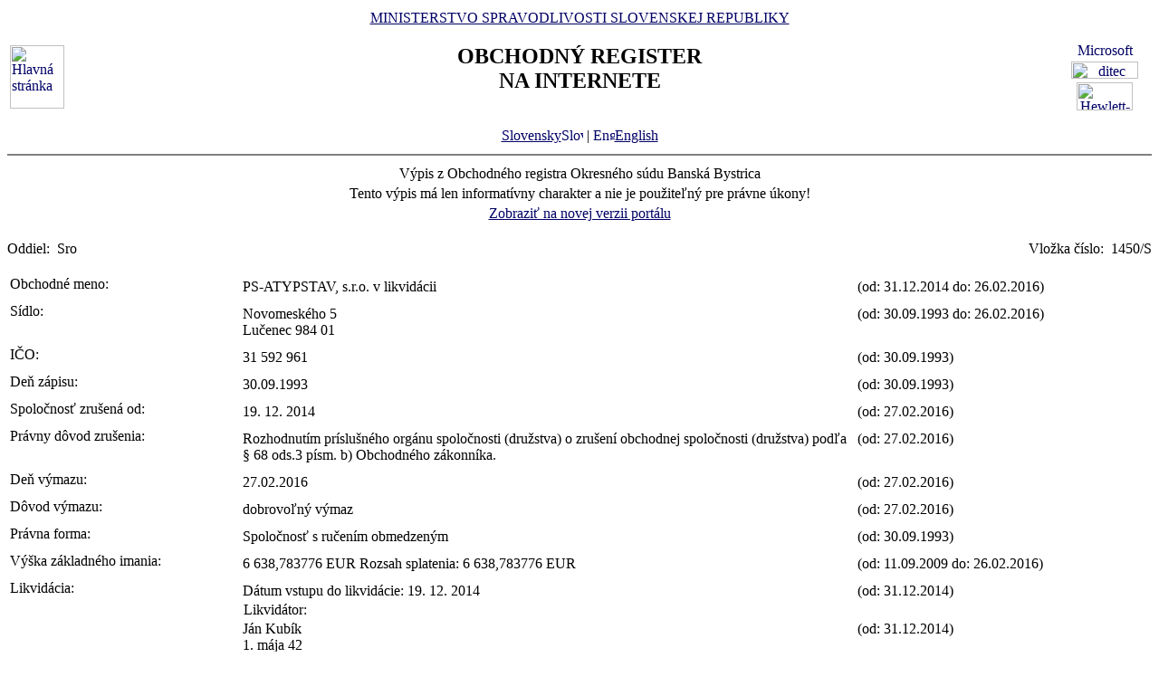

--- FILE ---
content_type: text/html
request_url: https://www.orsr.sk/vypis.asp?ID=1709&SID=3&P=0&lan=sk
body_size: 14124
content:
<!DOCTYPE HTML PUBLIC "-//W3C//DTD HTML 4.01 Transitional//EN">
<html lang ="sk">
<head>
<meta http-equiv="Content-Type" content="text/html; charset=windows-1250">
<meta http-equiv="Content-Language" content="sk">
<meta name="Description" content="Obchodný register Slovenskej Republiky na Internete - Výpis">
<META NAME="Authors" CONTENT="Harman, Trník, Balog, Gáborčík">
<title>Výpis z obchodného registra SR</title>
<link rel="stylesheet" href="inc/styleS.css" type="text/css" media="screen">
<link rel="stylesheet" href="inc/styleP.css" type="text/css" media="print">
</head>

<body bgcolor="#FFFFFF" text="#000000" link="#000066">
<table border="0" width="100%" cellpadding="3" cellspacing="0">
<tr>
        <td width="100">
                <a href="default.asp"><img border="0" src="images/znak50.gif" alt="Hlavná stránka" title="Hlavná stránka" width="60" height="70"></a>
        </td>
        <td>
                <div align="center" class="min">
                <a href="https://www.justice.gov.sk" class="link">MINISTERSTVO SPRAVODLIVOSTI SLOVENSKEJ REPUBLIKY</a>
                </div>
                <h2 align="center" class="reg">OBCHODNÝ REGISTER<br><span class="int">NA INTERNETE</span></h2>
		<br>
		<div align="center" class="min">
		<a href="default.asp" class="link">
        	Slovensky<img src="images\slovak_flag_8.jpg" alt="Slovensky" title="Slovensky" width="24" height="14" border="0"></a> | 
                <!-- <a href="default.asp?lan=en" class="link"> -->
                <a href= /vypis.asp?ID=1709&SID=3&P=0&lan=en class="link">
        	<img src="images\english_flag_8.jpg" alt="English" title="English" width="24" height="14" border="0">English</a>
		</div> 

	      
	 </td>

	
        <td width="100"><table border="0" cellpadding="1" align="right">
        <tr align="center"><td><a href="http://www.microsoft.sk">
        <img src="images/microsoft.jpg" alt="Microsoft" title="Microsoft" width="92" height="17" border="0"></a></td></tr>
        <tr align="center"><td><a href="http://www.ditec.sk">
        <img src="images/ditec.gif" alt="ditec" title="ditec" width="74" height="19" border="0"></a></td></tr>
        <tr align="center"><td><a href="http://www.hp.sk">
        <img src="images/hp.jpg" alt="Hewlett-Packard" title="Hewlett-Packard" width="62" height="31" border="0"></a></td></tr>
        </table></td>
</tr>
</table>
<hr noshade align="center" class="rul">
<table border="0" align="center" width="100%">
<tr>
  <td align="center" width="100%" class="src"> Výpis z Obchodného registra Okresného súdu Banská Bystrica</td>
</tr>
<tr>
  <td align="center" class="wrn">Tento výpis má len informatívny charakter a nie je použiteľný pre právne úkony!</td>
</tr>
<tr>
<td align="center" class="min">
 <a href= "https://sluzby.orsr.sk/vypis.asp?ID=1709&SID=3"class="link">Zobraziť na novej verzii portálu</a>
</td>

</tr>
</table><br><table width="100%" border="0" align="center" cellspacing="0" cellpadding="0">
<tr>
  <td align="left"> <span class="tl">Oddiel:&nbsp;</span> <span class="ra">Sro</span></td>
  <td align="right"> <span class="tl">Vložka číslo:&nbsp;</span> <span class="ra">1450/S </span></td>
</tr>
</table><br>
<table width="100%" border="0" align="center" cellspacing="3" cellpadding="0" bgcolor='#ffffff'>
                 <tr>
                 <td align="left" valign="top" width="20%"> <span class="tl">Obchodné meno:&nbsp;</span></td>
                 <td align="left" width="80%"><table width="100%" border="0">
                 <tr>
                 <td width="67%"> <span class='ro'>  PS-ATYPSTAV, s.r.o. v likvidácii </span><br></td>
                <td width="33%" valign='top'>&nbsp; <span class='ro'>(od: 31.12.2014 do: 26.02.2016)</span></td>
                </tr>
                </table></td>
</tr>
</table>
<table width="100%" border="0" align="center" cellspacing="3" cellpadding="0" bgcolor='#ffffff'>
                 <tr>
                 <td align="left" valign="top" width="20%"> <span class="tl">Sídlo:&nbsp;</span></td>
                 <td align="left" width="80%"><table width="100%" border="0">
                 <tr>
                 <td width="67%"> <span class='ro'>  Novomeského </span> <span class='ro'>  5 </span><br> <span class='ro'>  Lučenec </span> <span class='ro'>  984 01 </span><br></td>
                <td width="33%" valign='top'>&nbsp; <span class='ro'>(od: 30.09.1993 do: 26.02.2016)</span></td>
                </tr>
                </table></td>
</tr>
</table>
<table width="100%" border="0" align="center" cellspacing="3" cellpadding="0" bgcolor='#ffffff'>
                 <tr>
                 <td align="left" valign="top" width="20%"> <span class="tl">IČO:&nbsp;</span></td>
                 <td align="left" width="80%"><table width="100%" border="0">
                 <tr>
                 <td width="67%"> <span class='ra'>  31 592 961 </span><br></td>
                <td width="33%" valign='top'>&nbsp; <span class='ra'>(od: 30.09.1993)</span></td>
                </tr>
                </table></td>
</tr>
</table>
<table width="100%" border="0" align="center" cellspacing="3" cellpadding="0" bgcolor='#ffffff'>
                 <tr>
                 <td align="left" valign="top" width="20%"> <span class="tl">Deň zápisu:&nbsp;</span></td>
                 <td align="left" width="80%"><table width="100%" border="0">
                 <tr>
                 <td width="67%"> <span class='ra'>  30.09.1993 </span><br></td>
                <td width="33%" valign='top'>&nbsp; <span class='ra'>(od: 30.09.1993)</span></td>
                </tr>
                </table></td>
</tr>
</table>
<table width="100%" border="0" align="center" cellspacing="3" cellpadding="0" bgcolor='#ffffff'>
                 <tr>
                 <td align="left" valign="top" width="20%"> <span class="tl">Spoločnosť zrušená od:&nbsp;</span></td>
                 <td align="left" width="80%"><table width="100%" border="0">
                 <tr>
                 <td width="67%"> <span class='ra'>  19. 12. 2014 </span><br></td>
                <td width="33%" valign='top'>&nbsp; <span class='ra'>(od: 27.02.2016)</span></td>
                </tr>
                </table></td>
</tr>
</table>
<table width="100%" border="0" align="center" cellspacing="3" cellpadding="0" bgcolor='#ffffff'>
                 <tr>
                 <td align="left" valign="top" width="20%"> <span class="tl">Právny dôvod zrušenia:&nbsp;</span></td>
                 <td align="left" width="80%"><table width="100%" border="0">
                 <tr>
                 <td width="67%"> <span class='ra'>  Rozhodnutím príslušného orgánu spoločnosti (družstva) o zrušení obchodnej spoločnosti (družstva) podľa § 68 ods.3 písm. b) Obchodného zákonníka. </span><br></td>
                <td width="33%" valign='top'>&nbsp; <span class='ra'>(od: 27.02.2016)</span></td>
                </tr>
                </table></td>
</tr>
</table>
<table width="100%" border="0" align="center" cellspacing="3" cellpadding="0" bgcolor='#ffffff'>
                 <tr>
                 <td align="left" valign="top" width="20%"> <span class="tl">Deň výmazu:&nbsp;</span></td>
                 <td align="left" width="80%"><table width="100%" border="0">
                 <tr>
                 <td width="67%"> <span class='ra'>  27.02.2016 </span><br></td>
                <td width="33%" valign='top'>&nbsp; <span class='ra'>(od: 27.02.2016)</span></td>
                </tr>
                </table></td>
</tr>
</table>
<table width="100%" border="0" align="center" cellspacing="3" cellpadding="0" bgcolor='#ffffff'>
                 <tr>
                 <td align="left" valign="top" width="20%"> <span class="tl">Dôvod výmazu:&nbsp;</span></td>
                 <td align="left" width="80%"><table width="100%" border="0">
                 <tr>
                 <td width="67%"> <span class='ra'>  dobrovoľný výmaz </span><br></td>
                <td width="33%" valign='top'>&nbsp; <span class='ra'>(od: 27.02.2016)</span></td>
                </tr>
                </table></td>
</tr>
</table>
<table width="100%" border="0" align="center" cellspacing="3" cellpadding="0" bgcolor='#ffffff'>
                 <tr>
                 <td align="left" valign="top" width="20%"> <span class="tl">Právna forma:&nbsp;</span></td>
                 <td align="left" width="80%"><table width="100%" border="0">
                 <tr>
                 <td width="67%"> <span class='ra'>  Spoločnosť s ručením obmedzeným </span><br></td>
                <td width="33%" valign='top'>&nbsp; <span class='ra'>(od: 30.09.1993)</span></td>
                </tr>
                </table></td>
</tr>
</table>
<table width="100%" border="0" align="center" cellspacing="3" cellpadding="0" bgcolor='#ffffff'>
                 <tr>
                 <td align="left" valign="top" width="20%"> <span class="tl">Výška základného imania:&nbsp;</span></td>
                 <td align="left" width="80%"><table width="100%" border="0">
                 <tr>
                 <td width="67%"> <span class='ro'>  6 638,783776 </span> <span class='ro'>  EUR </span> <span class='ro'> Rozsah splatenia: 6 638,783776 </span> <span class='ro'>  EUR </span><br></td>
                <td width="33%" valign='top'>&nbsp; <span class='ro'>(od: 11.09.2009 do: 26.02.2016)</span></td>
                </tr>
                </table></td>
</tr>
</table>
<table width="100%" border="0" align="center" cellspacing="3" cellpadding="0" bgcolor='#ffffff'>
                 <tr>
                 <td align="left" valign="top" width="20%"> <span class="tl">Likvidácia:&nbsp;</span></td>
                 <td align="left" width="80%"><table width="100%" border="0">
                 <tr>
                 <td width="67%"> <span class='ra'> Dátum vstupu do likvidácie: 19. 12. 2014 </span><br></td>
                <td width="33%" valign='top'>&nbsp; <span class='ra'>(od: 31.12.2014)</span></td>
                </tr>
                </table> <span class='ra'> &nbsp;Likvidátor:</span><br><table width="100%" border="0">
                 <tr>
                 <td width="67%"> <span class='ra'>  Ján </span> <span class='ra'>  Kubík </span><br> <span class='ra'>  1. mája </span> <span class='ra'>  42 </span><br> <span class='ra'>  Vidiná </span> <span class='ra'>  985 59 </span><br> <span class='ra'> Vznik funkcie: 19.12.2014 </span> <span class='ra'>  Skončenie funkcie: 27.02.2016 </span><br> <span class='ra'>  <a href ="#"><img border="0" src="images/icon_ifo_green.gif" alt="Osoba je stotožnená s referenčným registrom - RFO" title="Osoba je stotožnená s referenčným registrom - RFO"></a> </span> <span class='ra'>  <a href ="https://www.justice.gov.sk/sluzby/obchodny-register/doplnenie-identifikacnych-udajov-pre-jednotlive-pravne-formy/"><img border="0" src="images/icon_stot_green.gif" alt="Osoba má zapísané všetky požadované identifikačné údaje" title="Osoba má zapísané všetky požadované identifikačné údaje"></a> </span><br></td>
                <td width="33%" valign='top'>&nbsp; <span class='ra'>(od: 31.12.2014)</span></td>
                </tr>
                </table><table width="100%" border="0">
                 <tr>
                 <td width="67%"> <span class='ra'> Spôsob konania likvidátora v mene spoločnosti: V mene spoločnosti koná likvidátor samostatne </span><br></td>
                <td width="33%" valign='top'>&nbsp; <span class='ra'>(od: 31.12.2014)</span></td>
                </tr>
                </table></td>
</tr>
</table>

<table border="0" width="100%">
<tr>
  <td width="20%" class="tl">Dátum aktualizácie údajov:</td>
  <td width="80%" class="tl">&nbsp;19.01.2026</td>
</tr>
<tr>
  <td width="20%" class="tl">Dátum výpisu:</td>
  <td width="80%" class="tl">&nbsp;20.01.2026</td>
</tr>
</table>
<hr noshade align="center" class="rul">
<p class="bmkbot" align="center">

            <a href="hladaj_zmeny.asp" class=link>Aktuálne zmeny</a> | 
            <a href="https://sluzby.orsr.sk/Sluzby" class=link>Elektronické služby Obchodného registra</a> | 
            <a href="https://e-justice.europa.eu/topics/registers-business-insolvency-land/business-registers-search-company-eu_sk" class=link>Vyhľadávanie podnikov v EÚ</a><br><br>Vyhľadávanie podľa : 
            <a href="search_subjekt.asp" class=link>obchodného mena</a> | 
            <a href="search_ico.asp" class=link>identifikačného čísla</a><br>
            <a href="search_sidlo.asp" class=link>sídla</a> | 
            <a href="search_spiszn.asp" class=link>spisovej značky</a> | 
            <a href="search_osoba.asp" class=link>priezviska a mena osoby</a><br><br>
            <a href="about.asp" class=link>O obchodnom registri SR</a> | 
            <a href="help.asp" class=link>Návod na používanie ORI</a> | 
            <a href="https://www.justice.gov.sk/sudy-a-rozhodnutia/sudy/?pageNum=1&size=10&sortProperty=typSudu_sk_string&sortDirection=ASC&typSudu_sk_string=Okresn%C3%BD+s%C3%BAd%3BMestsk%C3%BD+s%C3%BAd&okres_string=Okres+Bansk%C3%A1+Bystrica%3BOkres+Ko%C5%A1ice+I%3BOkres+Nitra%3BOkres+Pre%C5%A1ov%3BOkres+Tren%C4%8D%C3%ADn%3BOkres+Trnava%3BOkres+Bratislava+III%3BOkres+%C5%BDilina" class=link>Kontakty na registrové súdy</a><br>
            <a href="https://sluzby.orsr.sk/Aktuality" class=link>Aktuality a oznamy</a></p>

<!-- Matomo -->
<script>
  var _paq = window._paq = window._paq || [];
  /* tracker methods like "setCustomDimension" should be called before "trackPageView" */
  _paq.push(['trackPageView']);
  _paq.push(['enableLinkTracking']);
  (function() {
    var u="https://obcan.justice.sk/pilot/analytics/";
    _paq.push(['setTrackerUrl', u+'matomo.php']);
    _paq.push(['setSiteId', '3']);
    var d=document, g=d.createElement('script'), s=d.getElementsByTagName('script')[0];
    g.async=true; g.src=u+'matomo.js'; s.parentNode.insertBefore(g,s);
  })();
</script>
<!-- End Matomo Code -->


</body>
</html>
